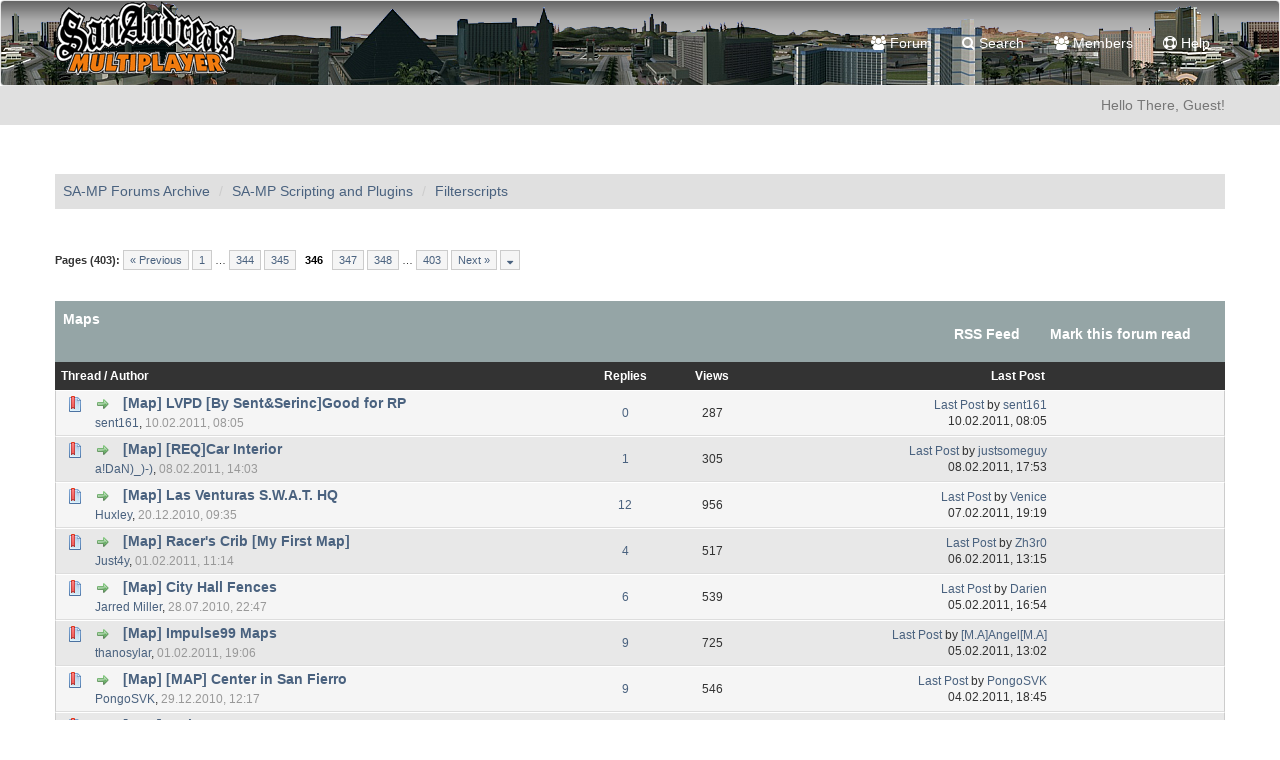

--- FILE ---
content_type: text/html; charset=UTF-8
request_url: https://sampforum.blast.hk/forumdisplay.php?fid=64&page=346
body_size: 12800
content:
<!DOCTYPE html><!-- start: forumdisplay -->
<html xml:lang="en" lang="en" xmlns="http://www.w3.org/1999/xhtml">
<head>
<title>SA-MP Forums Archive - Maps</title>
<!-- start: headerinclude -->
<link rel="alternate" type="application/rss+xml" title="Latest Threads (RSS 2.0)" href="https://sampforum.blast.hk/syndication.php" />
<link rel="alternate" type="application/atom+xml" title="Latest Threads (Atom 1.0)" href="https://sampforum.blast.hk/syndication.php?type=atom1.0" />
<link rel="shortcut icon" href="/favicon.ico" />
<meta http-equiv="Content-Type" content="text/html; charset=UTF-8" />
<meta name="viewport" content="width=device-width, initial-scale=1" />

<script type="text/javascript" src="https://sampforum.blast.hk/jscripts/jquery.js?ver=1823"></script>
<script type="text/javascript" src="https://maxcdn.bootstrapcdn.com/bootstrap/3.3.7/js/bootstrap.min.js"></script>
<script type="text/javascript" src="https://sampforum.blast.hk/jscripts/jquery.plugins.min.js?ver=1821"></script>
<script type="text/javascript" src="https://sampforum.blast.hk/jscripts/general.js?ver=1827"></script>
<script type="text/javascript" src="https://sampforum.blast.hk/images/bootbb/js/tooltip.js"></script>

<link rel="stylesheet" href="https://maxcdn.bootstrapcdn.com/bootstrap/3.3.7/css/bootstrap.min.css" />
<link href='https://fonts.googleapis.com/css?family=Droid+Sans' rel='stylesheet' type='text/css' />
<!-- link rel="stylesheet" href="https://maxcdn.bootstrapcdn.com/font-awesome/4.7.0/css/font-awesome.min.css" / -->
<link rel="stylesheet" href="https://cdn.jsdelivr.net/npm/fork-awesome@1.1.7/css/fork-awesome.min.css" integrity="sha256-gsmEoJAws/Kd3CjuOQzLie5Q3yshhvmo7YNtBG7aaEY=" crossorigin="anonymous">

<link type="text/css" rel="stylesheet" href="https://sampforum.blast.hk/cache/themes/theme3/global.css?t=1628341445" />
<link type="text/css" rel="stylesheet" href="https://sampforum.blast.hk/cache/themes/theme3/css3.css?t=1625923460" />
<link type="text/css" rel="stylesheet" href="https://sampforum.blast.hk/cache/themes/theme3/responsive.css?t=1625923460" />
<link type="text/css" rel="stylesheet" href="https://sampforum.blast.hk/cache/themes/theme1/thread_status.css?t=1646848572" />
<link type="text/css" rel="stylesheet" href="https://sampforum.blast.hk/cache/themes/theme3/star_ratings.css?t=1625923460" />
<link type="text/css" rel="stylesheet" href="https://sampforum.blast.hk/cache/themes/theme3/grey.css?t=1628447859" />




<script type="text/javascript">
jQuery(document).on('click', '.panel-heading span.clickable', function(e){
    var jQuerythis = jQuery(this);
	if(!jQuerythis.hasClass('panel-collapsed')) {
		jQuerythis.parents('.panel').find('.panel-body').slideUp();
		jQuerythis.addClass('panel-collapsed');
		jQuerythis.find('i').removeClass('glyphicon-chevron-up').addClass('glyphicon-chevron-down');
	} else {
		jQuerythis.parents('.panel').find('.panel-body').slideDown();
		jQuerythis.removeClass('panel-collapsed');
		jQuerythis.find('i').removeClass('glyphicon-chevron-down').addClass('glyphicon-chevron-up');
	}
})
</script>




<script type="text/javascript">
	lang.unknown_error = "An unknown error has occurred.";
	lang.confirm_title = "Please Confirm";
	lang.expcol_collapse = "[-]";
	lang.expcol_expand = "[+]";
	lang.select2_match = "One result is available, press enter to select it.";
	lang.select2_matches = "{1} results are available, use up and down arrow keys to navigate.";
	lang.select2_nomatches = "No matches found";
	lang.select2_inputtooshort_single = "Please enter one or more character";
	lang.select2_inputtooshort_plural = "Please enter {1} or more characters";
	lang.select2_inputtoolong_single = "Please delete one character";
	lang.select2_inputtoolong_plural = "Please delete {1} characters";
	lang.select2_selectiontoobig_single = "You can only select one item";
	lang.select2_selectiontoobig_plural = "You can only select {1} items";
	lang.select2_loadmore = "Loading more results&hellip;";
	lang.select2_searching = "Searching&hellip;";
	
	var templates = {
		modal: '<div class=\"modal\">\
	<div style=\"overflow-y: auto; max-height: 400px;\">\
		<table border=\"0\" cellspacing=\"0\" cellpadding=\"5\" class=\"tborder\">\
			<tr>\
				<td class=\"thead\"><strong>__title__</strong></td>\
			</tr>\
			<tr>\
				<td class=\"trow1\">__message__</td>\
			</tr>\
			<tr>\
				<td class=\"tfoot\">\
					<div style=\"text-align: center\" class=\"modal_buttons\">__buttons__</div>\
				</td>\
			</tr>\
		</table>\
	</div>\
</div>',
		modal_button: '<input type=\"submit\" class=\"button\" value=\"__title__\"/>&nbsp;'
	};
	
	var cookieSecureFlag = "0";
	var cookieDomain = ".sampforum.blast.hk";
	var cookiePath = "/";
	var cookiePrefix = "";
	var deleteevent_confirm = "Are you sure you want to delete this event?";
	var removeattach_confirm = "Are you sure you want to remove the selected attachment from this post?";
	var loading_text = 'Loading. <br />Please Wait&hellip;';
	var saving_changes = 'Saving changes&hellip;';
	var use_xmlhttprequest = "1";
	var my_post_key = "9457f8fc276b16a0f161425c2ea92272";
	var rootpath = "https://sampforum.blast.hk";
	var imagepath = "https://sampforum.blast.hk/images/bootbb";
  	var yes_confirm = "Yes";
	var no_confirm = "No";
	var MyBBEditor = null;
	var spinner_image = "https://sampforum.blast.hk/images/bootbb/spinner.gif";
	var spinner = "<img src='" + spinner_image +"' alt='' />";
	var modal_zindex = 9999;
</script>

<!-- Make videos responsive - https://github.com/davatron5000/FitVids.js (additional video sites added for MyBB) -->
<script type="text/javascript" src="https://sampforum.blast.hk/images/bootbb/js/jquery.fitvids.js"></script>
<script>
	$(document).ready(function(){
		// Target the iframe parent div
		var bvc = $(".bootbb-video-container");
		//bvc.css("max-width", "800px");
		bvc.fitVids();
	});
</script>
<!-- end: headerinclude -->
<!-- start: forumdisplay_rssdiscovery -->
<link rel="alternate" type="application/rss+xml" title="Latest Threads in Maps (RSS 2.0)" href="https://sampforum.blast.hk/syndication.php?fid=64" />
<link rel="alternate" type="application/atom+xml" title="Latest Threads in Maps (Atom 1.0)" href="https://sampforum.blast.hk/syndication.php?type=atom1.0&amp;fid=64" />
<!-- end: forumdisplay_rssdiscovery -->
<script>
<!--
	lang.no_new_posts = "Forum Contains No New Posts";
	lang.click_mark_read = "Click to mark this forum as read";
	lang.inline_edit_description = "(Click and hold to edit)";
	lang.post_fetch_error = "There was an error fetching the posts.";
// -->
</script>
<!-- jeditable (jquery) -->
<script src="https://sampforum.blast.hk/jscripts/jeditable/jeditable.min.js"></script>
<script src="https://sampforum.blast.hk/jscripts/inline_edit.js?ver=1821"></script>
<meta name="description" content="A place to find or release maps." />
<link rel="canonical" href="https://sampforum.blast.hk/forumdisplay.php?fid=64&amp;page=346" />
</head>
<body>
<!-- start: header -->
<header>
<div class="navbar navbar-default">
     <div class="container">
          <div class="navbar-header">
               <button type="button" class="navbar-toggle" data-toggle="collapse" data-target=".navbar-ex1-collapse" aria-label="Toggle navigation">
               <span class="icon-bar"></span>
               <span class="icon-bar"></span>
               <span class="icon-bar"></span> 
               </button>
			  
			  <div class="navbar-header scaleimages">
				  <!--<a class="navbar-brand" href="https://sampforum.blast.hk">BootBB</a>-->
				  <a class="" href="https://sampforum.blast.hk/"><img src="https://sampforum.blast.hk/images/bootbb/logo_forum.gif" /></a>
			  
			  </div>
          </div>
          <div class="collapse navbar-collapse navbar-ex1-collapse">
			  <ul class="nav navbar-nav navbar-right">
				  <!--<li id="nav-portal"><a href="https://sampforum.blast.hk/portal.php"><i class="fa fa-bell"></i> Portal</a></li>-->
               <li id="nav-forums"><a href="https://sampforum.blast.hk/index.php"><i class="fa fa-group"></i> Forum</a></li>
				<!--<li><a href="https://sampforum.blast.hk/search.php?action=getnew"><i class="fa fa-comment"></i> New Posts</a></li>
            	<li><a href="https://sampforum.blast.hk/search.php?action=getdaily"><i class="fa fa-comments"></i> Today's Posts</a></li>-->
               <li id="nav-search"><a href="https://sampforum.blast.hk/search.php"><i class="fa fa-search"></i> Search</a></li>
               <li id="nav-member"><a href="https://sampforum.blast.hk/memberlist.php"><i class="fa fa-users"></i> Members</a></li>
               <li id="nav-help"><a href="https://sampforum.blast.hk/misc.php?action=help"><i class="fa fa-life-bouy"></i> Help</a></li>
				  
<!--<li class="dropdown">
          <a href="#" class="dropdown-toggle" data-toggle="dropdown" role="button" aria-expanded="false"><i class="fa fa-cubes"></i> Misc <span class="caret"></span></a>
          <ul class="dropdown-menu" role="menu">
			  <li id="nav-help"><a href="https://sampforum.blast.hk/misc.php?action=help"><i class="fa fa-life-bouy"></i> Help</a></li>
			  <li class="divider"></li>
			  <li id="nav-calendar"><a href="https://sampforum.blast.hk/calendar.php"><i class="fa fa-calendar"></i> Calendar</a></li>
          </ul>
</li> -->
</ul>
  
          </div>
     </div>
</div>
</header>


<div id="container">
	<a name="top" id="top"></a>
		<div id="header">
			<div id="panel">
				<div class="upper">
					<div class="container">

						<!-- start: header_welcomeblock_guest -->
<!--<span><a href="https://sampforum.blast.hk/member.php?action=login" onclick="$('#quick_login').modal({ fadeDuration: 250, keepelement: true }); return false;" class="login btn btn-danger" style="color: #fff;"><i class="fa fa-sign-in"></i> Login</a> <a href="https://sampforum.blast.hk/member.php?action=register" class="register btn btn-success" style="color: #fff;"><i class="fa fa-user-plus"></i> Register</a></span>-->

<span class="float_right hidden-xs">Hello There, Guest!</span>

<br class="clearfix" />
	

				<div class="modal" id="quick_login" style="display: none;">
					<form method="post" action="https://sampforum.blast.hk/member.php">
						<input name="my_post_key" type="hidden" value="9457f8fc276b16a0f161425c2ea92272" />
						<input name="action" type="hidden" value="do_login" />
						<input name="url" type="hidden" value="" />
						<input name="quick_login" type="hidden" value="1" />
						<table width="100%" cellspacing="0" cellpadding="0" border="0" class="tborder">
							<tr>
								<td class="thead" colspan="2"><strong>Login</strong></td>
							</tr>
							<tr>
								<td class="trow1" width="25%"><strong>Username:</strong></td>
								<td class="trow1"><input name="quick_username" id="quick_login_username" type="text" value="" class="textbox initial_focus" /></td>
							</tr>
							<tr>
								<td class="trow2"><strong>Password:</strong></td>
								<td class="trow2">
									<input name="quick_password" id="quick_login_password" type="password" value="" class="textbox" /> <a href="https://sampforum.blast.hk/member.php?action=lostpw" class="lost_password">Lost Password?</a>
								</td>
							</tr>
							<tr>
								<td class="trow1">&nbsp;</td>
								<td class="trow1 remember_me">
									<input name="quick_remember" id="quick_login_remember" type="checkbox" value="yes" class="checkbox" checked="checked" />
									<label for="quick_login_remember">Remember me</label>
								</td>
							</tr>
							<tr>
								<td class="trow2" colspan="2">
									<div align="center"><input name="submit" type="submit" class="button" value="Login" /></div>
								</td>
							</tr>
						</table>
					</form>
				</div>
				<script type="text/javascript">
					$("#quick_login input[name='url']").val($(location).attr('href'));
				</script>
<!-- end: header_welcomeblock_guest -->
					
					</div>
			</div>
			</div>
	</div>
			</div>
               
				   
                <main class="container">
				<br />
                 <!-- start: nav -->
<ol class="breadcrumb container"><!-- start: nav_bit -->
<li><a href="https://sampforum.blast.hk/index.php">SA-MP Forums Archive</a></li>
<!-- end: nav_bit --><!-- start: nav_bit -->
<li><a href="forumdisplay.php?fid=8">SA-MP Scripting and Plugins</a></li>
<!-- end: nav_bit --><!-- start: nav_bit -->
<li><a href="forumdisplay.php?fid=17">Filterscripts</a></li>
<!-- end: nav_bit --><!-- start: nav_sep_active -->

<!-- end: nav_sep_active --></ol>
<!-- end: nav -->
				
				
				
				
				
				
<!-- end: header -->





<!-- start: forumdisplay_threadlist -->
<div class="float_left">
	<!-- start: multipage -->
<div class="pagination">
<span class="pages">Pages (403):</span>
<!-- start: multipage_prevpage -->
<a href="forumdisplay.php?fid=64&amp;page=345" class="pagination_previous">&laquo; Previous</a>
<!-- end: multipage_prevpage --><!-- start: multipage_start -->
<a href="forumdisplay.php?fid=64" class="pagination_first">1</a>  &hellip;
<!-- end: multipage_start --><!-- start: multipage_page -->
<a href="forumdisplay.php?fid=64&amp;page=344" class="pagination_page">344</a>
<!-- end: multipage_page --><!-- start: multipage_page -->
<a href="forumdisplay.php?fid=64&amp;page=345" class="pagination_page">345</a>
<!-- end: multipage_page --><!-- start: multipage_page_current -->
 <span class="pagination_current">346</span>
<!-- end: multipage_page_current --><!-- start: multipage_page -->
<a href="forumdisplay.php?fid=64&amp;page=347" class="pagination_page">347</a>
<!-- end: multipage_page --><!-- start: multipage_page -->
<a href="forumdisplay.php?fid=64&amp;page=348" class="pagination_page">348</a>
<!-- end: multipage_page --><!-- start: multipage_end -->
&hellip;  <a href="forumdisplay.php?fid=64&amp;page=403" class="pagination_last">403</a>
<!-- end: multipage_end --><!-- start: multipage_nextpage -->
<a href="forumdisplay.php?fid=64&amp;page=347" class="pagination_next">Next &raquo;</a>
<!-- end: multipage_nextpage --><!-- start: multipage_jump_page -->
<div class="popup_menu drop_go_page" style="display: none;">
	<form action="forumdisplay.php?fid=64" method="post">
		<label>Jump to page:</label> <input type="number" class="textbox" name="page" value="346" size="4" min="1" max="403" />
		<input type="submit" class="button" value="Go" />
	</form>
</div>
<a href="javascript:;" class="go_page" title="Jump to page"><i class="fa fa-sort-down"></i></a>&nbsp;
<script type="text/javascript">
	var go_page = 'go_page_' + $(".go_page").length;
	$(".go_page").last().attr('id', go_page);
	$(".drop_go_page").last().attr('id', go_page + '_popup');
	$('#' + go_page).popupMenu(false).on('click', function() {
		var drop_go_page = $(this).prev('.drop_go_page');
		if (drop_go_page.is(':visible')) {
			drop_go_page.find('.textbox').trigger('focus');
		}
	});
</script>
<!-- end: multipage_jump_page -->
</div>
<!-- end: multipage -->
</div>
<div class="float_right">
	
</div>
<br class="clear" /> <br />

<div class="tborder">
	<div class="thead">
		<nav role="navigation" class="navbar navbar-forumhead">
     		<div class="container">
			  	<div class="pull-left navbar-header">
					Maps
			 	</div>
				<div class="pull-right navbar-header">
					<button type="button" data-toggle="collapse" data-target=".navbar-ex2-collapse" class="navbar-toggle"><span class="icon-bar"></span><span class="icon-bar"></span><span class="icon-bar"></span>								</button>
		 		</div>
		 		<div class="visible-xs-block clearfix"></div>
				<div class="collapse navbar-collapse navbar-ex2-collapse navbar-right pull-right">
					<ul class="nav navbar-nav pull-right">
            			<li><a href="syndication.php?fid=64"><span>RSS Feed</span></a></li>
            			<li><a href="misc.php?action=markread&amp;fid=64" title="Mark this forum read"><span>Mark this forum read</span></a></li>
						<li></li>
          			</ul>
				</div>
			</div>
		</nav>	
	</div>
	
	
	
		<div class="tcat rowbit">

<span data-width="60%" class="threadbit_main" data-rate-thread="1">
	

	<a href="forumdisplay.php?fid=64&amp;page=346&amp;datecut=9999&amp;prefix=0&amp;sortby=subject&amp;order=asc">Thread</a>  / <a href="forumdisplay.php?fid=64&amp;page=346&amp;datecut=9999&amp;prefix=0&amp;sortby=starter&amp;order=asc">Author</a></span>


<span class="threadbit_stats threadbit_replies align_center" data-width="7.5%"><a href="forumdisplay.php?fid=64&amp;page=346&amp;datecut=9999&amp;prefix=0&amp;sortby=replies&amp;order=asc">Replies</a></span>

<!-- remove Views column --> 
<span class="threadbit_stats threadbit_views align_center" data-width="7.5%">		
<a href="forumdisplay.php?fid=64&amp;page=346&amp;datecut=9999&amp;prefix=0&amp;sortby=views&amp;order=asc">Views</a></span>
<!-- end remove Views column -->



<span class="threadbit_lastpost" data-width="25%"><span data-moderation=""><a href="forumdisplay.php?fid=64&amp;page=346&amp;datecut=9999&amp;prefix=0&amp;sortby=lastpost&amp;order=asc">Last Post</a></span></span>

</div>
	

	


<!-- start: forumdisplay_thread -->
<div class="inline_row trow1 forumdisplay_regular rowbit">
	<div class="threadbit_main" data-width="60%" data-rate-thread="1">
		<div class="threadbit_folder"><span class="thread_status newhotfolder"  title="New posts. Hot thread."></span></div>
		<div class="threadbit_title">
			<div>
    			<div class="float_left"></div>
				<!-- start: forumdisplay_thread_gotounread -->
<a href="showthread.php?tid=223709&amp;action=newpost"><img src="https://sampforum.blast.hk/images/bootbb/jump.png" alt="Go to first unread post" title="Go to first unread post" /></a> 
<!-- end: forumdisplay_thread_gotounread -->&nbsp; 
				<span class=" subject_new" id="tid_223709">
					<a href="showthread.php?tid=223709">[Map] LVPD [By Sent&amp;Serinc]Good for RP</a>
				</span>
				
			</div>

			<div class="responsive_hide">
				<span class="author smalltext"><a href="https://sampforum.blast.hk/member.php?action=profile&amp;uid=101048">sent161</a>, </span>
				<span class="thread_start_datetime smalltext">10.02.2011, 08:05</span>
				
			</div>
		</div>
	</div>
	<div class="threadbit_stats threadbit_replies align_center smalltext" data-width="7.5%" data-lang="Replies">
		<a href="javascript:MyBB.whoPosted(223709);">0</a>
	</div>

	<!-- remove Views column -->
	<div class="threadbit_stats threadbit_views align_center smalltext" data-width="7.5%" data-lang="Views">
287</div>
	<!-- end remove Views column -->
	
	

	<div class="threadbit_lastpost smalltext" data-width="25%">
		
		<span data-moderation="">
			<a href="showthread.php?tid=223709&amp;action=lastpost" data-lastpost-time="Last Post">Last Post</a>
			by <a href="https://sampforum.blast.hk/member.php?action=profile&amp;uid=101048">sent161</a>
			<br />
			10.02.2011, 08:05
		</span>
	</div>
</div>
<!-- end: forumdisplay_thread --><!-- start: forumdisplay_thread -->
<div class="inline_row trow2 forumdisplay_regular rowbit">
	<div class="threadbit_main" data-width="60%" data-rate-thread="1">
		<div class="threadbit_folder"><span class="thread_status newhotfolder"  title="New posts. Hot thread."></span></div>
		<div class="threadbit_title">
			<div>
    			<div class="float_left"></div>
				<!-- start: forumdisplay_thread_gotounread -->
<a href="showthread.php?tid=222938&amp;action=newpost"><img src="https://sampforum.blast.hk/images/bootbb/jump.png" alt="Go to first unread post" title="Go to first unread post" /></a> 
<!-- end: forumdisplay_thread_gotounread -->&nbsp; 
				<span class=" subject_new" id="tid_222938">
					<a href="showthread.php?tid=222938">[Map] [REQ]Car Interior</a>
				</span>
				
			</div>

			<div class="responsive_hide">
				<span class="author smalltext"><a href="https://sampforum.blast.hk/member.php?action=profile&amp;uid=96070">a!DaN)_)-)</a>, </span>
				<span class="thread_start_datetime smalltext">08.02.2011, 14:03</span>
				
			</div>
		</div>
	</div>
	<div class="threadbit_stats threadbit_replies align_center smalltext" data-width="7.5%" data-lang="Replies">
		<a href="javascript:MyBB.whoPosted(222938);">1</a>
	</div>

	<!-- remove Views column -->
	<div class="threadbit_stats threadbit_views align_center smalltext" data-width="7.5%" data-lang="Views">
305</div>
	<!-- end remove Views column -->
	
	

	<div class="threadbit_lastpost smalltext" data-width="25%">
		
		<span data-moderation="">
			<a href="showthread.php?tid=222938&amp;action=lastpost" data-lastpost-time="Last Post">Last Post</a>
			by <a href="https://sampforum.blast.hk/member.php?action=profile&amp;uid=88423">justsomeguy</a>
			<br />
			08.02.2011, 17:53
		</span>
	</div>
</div>
<!-- end: forumdisplay_thread --><!-- start: forumdisplay_thread -->
<div class="inline_row trow1 forumdisplay_regular rowbit">
	<div class="threadbit_main" data-width="60%" data-rate-thread="1">
		<div class="threadbit_folder"><span class="thread_status newhotfolder"  title="New posts. Hot thread."></span></div>
		<div class="threadbit_title">
			<div>
    			<div class="float_left"></div>
				<!-- start: forumdisplay_thread_gotounread -->
<a href="showthread.php?tid=201079&amp;action=newpost"><img src="https://sampforum.blast.hk/images/bootbb/jump.png" alt="Go to first unread post" title="Go to first unread post" /></a> 
<!-- end: forumdisplay_thread_gotounread -->&nbsp; 
				<span class=" subject_new" id="tid_201079">
					<a href="showthread.php?tid=201079">[Map] Las Venturas S.W.A.T. HQ</a>
				</span>
				
			</div>

			<div class="responsive_hide">
				<span class="author smalltext"><a href="https://sampforum.blast.hk/member.php?action=profile&amp;uid=99955">Huxley</a>, </span>
				<span class="thread_start_datetime smalltext">20.12.2010, 09:35</span>
				
			</div>
		</div>
	</div>
	<div class="threadbit_stats threadbit_replies align_center smalltext" data-width="7.5%" data-lang="Replies">
		<a href="javascript:MyBB.whoPosted(201079);">12</a>
	</div>

	<!-- remove Views column -->
	<div class="threadbit_stats threadbit_views align_center smalltext" data-width="7.5%" data-lang="Views">
956</div>
	<!-- end remove Views column -->
	
	

	<div class="threadbit_lastpost smalltext" data-width="25%">
		
		<span data-moderation="">
			<a href="showthread.php?tid=201079&amp;action=lastpost" data-lastpost-time="Last Post">Last Post</a>
			by <a href="https://sampforum.blast.hk/member.php?action=profile&amp;uid=110391">Venice</a>
			<br />
			07.02.2011, 19:19
		</span>
	</div>
</div>
<!-- end: forumdisplay_thread --><!-- start: forumdisplay_thread -->
<div class="inline_row trow2 forumdisplay_regular rowbit">
	<div class="threadbit_main" data-width="60%" data-rate-thread="1">
		<div class="threadbit_folder"><span class="thread_status newhotfolder"  title="New posts. Hot thread."></span></div>
		<div class="threadbit_title">
			<div>
    			<div class="float_left"></div>
				<!-- start: forumdisplay_thread_gotounread -->
<a href="showthread.php?tid=219397&amp;action=newpost"><img src="https://sampforum.blast.hk/images/bootbb/jump.png" alt="Go to first unread post" title="Go to first unread post" /></a> 
<!-- end: forumdisplay_thread_gotounread -->&nbsp; 
				<span class=" subject_new" id="tid_219397">
					<a href="showthread.php?tid=219397">[Map] Racer's Crib [My First Map]</a>
				</span>
				
			</div>

			<div class="responsive_hide">
				<span class="author smalltext"><a href="https://sampforum.blast.hk/member.php?action=profile&amp;uid=76427">Just4y</a>, </span>
				<span class="thread_start_datetime smalltext">01.02.2011, 11:14</span>
				
			</div>
		</div>
	</div>
	<div class="threadbit_stats threadbit_replies align_center smalltext" data-width="7.5%" data-lang="Replies">
		<a href="javascript:MyBB.whoPosted(219397);">4</a>
	</div>

	<!-- remove Views column -->
	<div class="threadbit_stats threadbit_views align_center smalltext" data-width="7.5%" data-lang="Views">
517</div>
	<!-- end remove Views column -->
	
	

	<div class="threadbit_lastpost smalltext" data-width="25%">
		
		<span data-moderation="">
			<a href="showthread.php?tid=219397&amp;action=lastpost" data-lastpost-time="Last Post">Last Post</a>
			by <a href="https://sampforum.blast.hk/member.php?action=profile&amp;uid=24072">Zh3r0</a>
			<br />
			06.02.2011, 13:15
		</span>
	</div>
</div>
<!-- end: forumdisplay_thread --><!-- start: forumdisplay_thread -->
<div class="inline_row trow1 forumdisplay_regular rowbit">
	<div class="threadbit_main" data-width="60%" data-rate-thread="1">
		<div class="threadbit_folder"><span class="thread_status newhotfolder"  title="New posts. Hot thread."></span></div>
		<div class="threadbit_title">
			<div>
    			<div class="float_left"></div>
				<!-- start: forumdisplay_thread_gotounread -->
<a href="showthread.php?tid=163787&amp;action=newpost"><img src="https://sampforum.blast.hk/images/bootbb/jump.png" alt="Go to first unread post" title="Go to first unread post" /></a> 
<!-- end: forumdisplay_thread_gotounread -->&nbsp; 
				<span class=" subject_new" id="tid_163787">
					<a href="showthread.php?tid=163787">[Map] City Hall Fences</a>
				</span>
				
			</div>

			<div class="responsive_hide">
				<span class="author smalltext"><a href="https://sampforum.blast.hk/member.php?action=profile&amp;uid=100243">Jarred Miller</a>, </span>
				<span class="thread_start_datetime smalltext">28.07.2010, 22:47</span>
				
			</div>
		</div>
	</div>
	<div class="threadbit_stats threadbit_replies align_center smalltext" data-width="7.5%" data-lang="Replies">
		<a href="javascript:MyBB.whoPosted(163787);">6</a>
	</div>

	<!-- remove Views column -->
	<div class="threadbit_stats threadbit_views align_center smalltext" data-width="7.5%" data-lang="Views">
539</div>
	<!-- end remove Views column -->
	
	

	<div class="threadbit_lastpost smalltext" data-width="25%">
		
		<span data-moderation="">
			<a href="showthread.php?tid=163787&amp;action=lastpost" data-lastpost-time="Last Post">Last Post</a>
			by <a href="https://sampforum.blast.hk/member.php?action=profile&amp;uid=98514">Darien</a>
			<br />
			05.02.2011, 16:54
		</span>
	</div>
</div>
<!-- end: forumdisplay_thread --><!-- start: forumdisplay_thread -->
<div class="inline_row trow2 forumdisplay_regular rowbit">
	<div class="threadbit_main" data-width="60%" data-rate-thread="1">
		<div class="threadbit_folder"><span class="thread_status newhotfolder"  title="New posts. Hot thread."></span></div>
		<div class="threadbit_title">
			<div>
    			<div class="float_left"></div>
				<!-- start: forumdisplay_thread_gotounread -->
<a href="showthread.php?tid=219571&amp;action=newpost"><img src="https://sampforum.blast.hk/images/bootbb/jump.png" alt="Go to first unread post" title="Go to first unread post" /></a> 
<!-- end: forumdisplay_thread_gotounread -->&nbsp; 
				<span class=" subject_new" id="tid_219571">
					<a href="showthread.php?tid=219571">[Map] Impulse99 Maps</a>
				</span>
				
			</div>

			<div class="responsive_hide">
				<span class="author smalltext"><a href="https://sampforum.blast.hk/member.php?action=profile&amp;uid=117804">thanosylar</a>, </span>
				<span class="thread_start_datetime smalltext">01.02.2011, 19:06</span>
				
			</div>
		</div>
	</div>
	<div class="threadbit_stats threadbit_replies align_center smalltext" data-width="7.5%" data-lang="Replies">
		<a href="javascript:MyBB.whoPosted(219571);">9</a>
	</div>

	<!-- remove Views column -->
	<div class="threadbit_stats threadbit_views align_center smalltext" data-width="7.5%" data-lang="Views">
725</div>
	<!-- end remove Views column -->
	
	

	<div class="threadbit_lastpost smalltext" data-width="25%">
		
		<span data-moderation="">
			<a href="showthread.php?tid=219571&amp;action=lastpost" data-lastpost-time="Last Post">Last Post</a>
			by <a href="https://sampforum.blast.hk/member.php?action=profile&amp;uid=114091">[M.A]Angel[M.A]</a>
			<br />
			05.02.2011, 13:02
		</span>
	</div>
</div>
<!-- end: forumdisplay_thread --><!-- start: forumdisplay_thread -->
<div class="inline_row trow1 forumdisplay_regular rowbit">
	<div class="threadbit_main" data-width="60%" data-rate-thread="1">
		<div class="threadbit_folder"><span class="thread_status newhotfolder"  title="New posts. Hot thread."></span></div>
		<div class="threadbit_title">
			<div>
    			<div class="float_left"></div>
				<!-- start: forumdisplay_thread_gotounread -->
<a href="showthread.php?tid=204323&amp;action=newpost"><img src="https://sampforum.blast.hk/images/bootbb/jump.png" alt="Go to first unread post" title="Go to first unread post" /></a> 
<!-- end: forumdisplay_thread_gotounread -->&nbsp; 
				<span class=" subject_new" id="tid_204323">
					<a href="showthread.php?tid=204323">[Map] [MAP] Center in San Fierro</a>
				</span>
				
			</div>

			<div class="responsive_hide">
				<span class="author smalltext"><a href="https://sampforum.blast.hk/member.php?action=profile&amp;uid=101914">PongoSVK</a>, </span>
				<span class="thread_start_datetime smalltext">29.12.2010, 12:17</span>
				
			</div>
		</div>
	</div>
	<div class="threadbit_stats threadbit_replies align_center smalltext" data-width="7.5%" data-lang="Replies">
		<a href="javascript:MyBB.whoPosted(204323);">9</a>
	</div>

	<!-- remove Views column -->
	<div class="threadbit_stats threadbit_views align_center smalltext" data-width="7.5%" data-lang="Views">
546</div>
	<!-- end remove Views column -->
	
	

	<div class="threadbit_lastpost smalltext" data-width="25%">
		
		<span data-moderation="">
			<a href="showthread.php?tid=204323&amp;action=lastpost" data-lastpost-time="Last Post">Last Post</a>
			by <a href="https://sampforum.blast.hk/member.php?action=profile&amp;uid=101914">PongoSVK</a>
			<br />
			04.02.2011, 18:45
		</span>
	</div>
</div>
<!-- end: forumdisplay_thread --><!-- start: forumdisplay_thread -->
<div class="inline_row trow2 forumdisplay_regular rowbit">
	<div class="threadbit_main" data-width="60%" data-rate-thread="1">
		<div class="threadbit_folder"><span class="thread_status newhotfolder"  title="New posts. Hot thread."></span></div>
		<div class="threadbit_title">
			<div>
    			<div class="float_left"></div>
				<!-- start: forumdisplay_thread_gotounread -->
<a href="showthread.php?tid=220796&amp;action=newpost"><img src="https://sampforum.blast.hk/images/bootbb/jump.png" alt="Go to first unread post" title="Go to first unread post" /></a> 
<!-- end: forumdisplay_thread_gotounread -->&nbsp; 
				<span class=" subject_new" id="tid_220796">
					<a href="showthread.php?tid=220796">[Map] Park</a>
				</span>
				
			</div>

			<div class="responsive_hide">
				<span class="author smalltext"><a href="https://sampforum.blast.hk/member.php?action=profile&amp;uid=76333">dario.krsic</a>, </span>
				<span class="thread_start_datetime smalltext">04.02.2011, 11:17</span>
				
			</div>
		</div>
	</div>
	<div class="threadbit_stats threadbit_replies align_center smalltext" data-width="7.5%" data-lang="Replies">
		<a href="javascript:MyBB.whoPosted(220796);">3</a>
	</div>

	<!-- remove Views column -->
	<div class="threadbit_stats threadbit_views align_center smalltext" data-width="7.5%" data-lang="Views">
428</div>
	<!-- end remove Views column -->
	
	

	<div class="threadbit_lastpost smalltext" data-width="25%">
		
		<span data-moderation="">
			<a href="showthread.php?tid=220796&amp;action=lastpost" data-lastpost-time="Last Post">Last Post</a>
			by <a href="https://sampforum.blast.hk/member.php?action=profile&amp;uid=76333">dario.krsic</a>
			<br />
			04.02.2011, 13:13
		</span>
	</div>
</div>
<!-- end: forumdisplay_thread --><!-- start: forumdisplay_thread -->
<div class="inline_row trow1 forumdisplay_regular rowbit">
	<div class="threadbit_main" data-width="60%" data-rate-thread="1">
		<div class="threadbit_folder"><span class="thread_status newhotfolder"  title="New posts. Hot thread."></span></div>
		<div class="threadbit_title">
			<div>
    			<div class="float_left"></div>
				<!-- start: forumdisplay_thread_gotounread -->
<a href="showthread.php?tid=63899&amp;action=newpost"><img src="https://sampforum.blast.hk/images/bootbb/jump.png" alt="Go to first unread post" title="Go to first unread post" /></a> 
<!-- end: forumdisplay_thread_gotounread -->&nbsp; 
				<span class=" subject_new" id="tid_63899">
					<a href="showthread.php?tid=63899">[Map] [MAP] Corleone Compound + Building + Alcatrez</a>
				</span>
				
			</div>

			<div class="responsive_hide">
				<span class="author smalltext"><a href="https://sampforum.blast.hk/member.php?action=profile&amp;uid=14932">DCreations</a>, </span>
				<span class="thread_start_datetime smalltext">01.02.2009, 01:10</span>
				
			</div>
		</div>
	</div>
	<div class="threadbit_stats threadbit_replies align_center smalltext" data-width="7.5%" data-lang="Replies">
		<a href="javascript:MyBB.whoPosted(63899);">17</a>
	</div>

	<!-- remove Views column -->
	<div class="threadbit_stats threadbit_views align_center smalltext" data-width="7.5%" data-lang="Views">
1,006</div>
	<!-- end remove Views column -->
	
	

	<div class="threadbit_lastpost smalltext" data-width="25%">
		
		<span data-moderation="">
			<a href="showthread.php?tid=63899&amp;action=lastpost" data-lastpost-time="Last Post">Last Post</a>
			by <a href="https://sampforum.blast.hk/member.php?action=profile&amp;uid=88423">justsomeguy</a>
			<br />
			04.02.2011, 12:34
		</span>
	</div>
</div>
<!-- end: forumdisplay_thread --><!-- start: forumdisplay_thread -->
<div class="inline_row trow2 forumdisplay_regular rowbit">
	<div class="threadbit_main" data-width="60%" data-rate-thread="1">
		<div class="threadbit_folder"><span class="thread_status newhotfolder"  title="New posts. Hot thread."></span></div>
		<div class="threadbit_title">
			<div>
    			<div class="float_left"></div>
				<!-- start: forumdisplay_thread_gotounread -->
<a href="showthread.php?tid=219921&amp;action=newpost"><img src="https://sampforum.blast.hk/images/bootbb/jump.png" alt="Go to first unread post" title="Go to first unread post" /></a> 
<!-- end: forumdisplay_thread_gotounread -->&nbsp; 
				<span class=" subject_new" id="tid_219921">
					<a href="showthread.php?tid=219921">[Map] Panic Space</a>
				</span>
				
			</div>

			<div class="responsive_hide">
				<span class="author smalltext"><a href="https://sampforum.blast.hk/member.php?action=profile&amp;uid=87634">eDz0r</a>, </span>
				<span class="thread_start_datetime smalltext">02.02.2011, 16:58</span>
				
			</div>
		</div>
	</div>
	<div class="threadbit_stats threadbit_replies align_center smalltext" data-width="7.5%" data-lang="Replies">
		<a href="javascript:MyBB.whoPosted(219921);">4</a>
	</div>

	<!-- remove Views column -->
	<div class="threadbit_stats threadbit_views align_center smalltext" data-width="7.5%" data-lang="Views">
530</div>
	<!-- end remove Views column -->
	
	

	<div class="threadbit_lastpost smalltext" data-width="25%">
		
		<span data-moderation="">
			<a href="showthread.php?tid=219921&amp;action=lastpost" data-lastpost-time="Last Post">Last Post</a>
			by <a href="https://sampforum.blast.hk/member.php?action=profile&amp;uid=87634">eDz0r</a>
			<br />
			02.02.2011, 17:59
		</span>
	</div>
</div>
<!-- end: forumdisplay_thread --><!-- start: forumdisplay_thread -->
<div class="inline_row trow1 forumdisplay_regular rowbit">
	<div class="threadbit_main" data-width="60%" data-rate-thread="1">
		<div class="threadbit_folder"><span class="thread_status newhotfolder"  title="New posts. Hot thread."></span></div>
		<div class="threadbit_title">
			<div>
    			<div class="float_left"></div>
				<!-- start: forumdisplay_thread_gotounread -->
<a href="showthread.php?tid=219052&amp;action=newpost"><img src="https://sampforum.blast.hk/images/bootbb/jump.png" alt="Go to first unread post" title="Go to first unread post" /></a> 
<!-- end: forumdisplay_thread_gotounread -->&nbsp; 
				<span class=" subject_new" id="tid_219052">
					<a href="showthread.php?tid=219052">[Map] [MAP]The New World Burg Is Coming</a>
				</span>
				
			</div>

			<div class="responsive_hide">
				<span class="author smalltext"><a href="https://sampforum.blast.hk/member.php?action=profile&amp;uid=76333">dario.krsic</a>, </span>
				<span class="thread_start_datetime smalltext">31.01.2011, 16:51</span>
				
			</div>
		</div>
	</div>
	<div class="threadbit_stats threadbit_replies align_center smalltext" data-width="7.5%" data-lang="Replies">
		<a href="javascript:MyBB.whoPosted(219052);">6</a>
	</div>

	<!-- remove Views column -->
	<div class="threadbit_stats threadbit_views align_center smalltext" data-width="7.5%" data-lang="Views">
520</div>
	<!-- end remove Views column -->
	
	

	<div class="threadbit_lastpost smalltext" data-width="25%">
		
		<span data-moderation="">
			<a href="showthread.php?tid=219052&amp;action=lastpost" data-lastpost-time="Last Post">Last Post</a>
			by <a href="https://sampforum.blast.hk/member.php?action=profile&amp;uid=110391">Venice</a>
			<br />
			01.02.2011, 19:29
		</span>
	</div>
</div>
<!-- end: forumdisplay_thread --><!-- start: forumdisplay_thread -->
<div class="inline_row trow2 forumdisplay_regular rowbit">
	<div class="threadbit_main" data-width="60%" data-rate-thread="1">
		<div class="threadbit_folder"><span class="thread_status newhotfolder"  title="New posts. Hot thread."></span></div>
		<div class="threadbit_title">
			<div>
    			<div class="float_left"></div>
				<!-- start: forumdisplay_thread_gotounread -->
<a href="showthread.php?tid=219443&amp;action=newpost"><img src="https://sampforum.blast.hk/images/bootbb/jump.png" alt="Go to first unread post" title="Go to first unread post" /></a> 
<!-- end: forumdisplay_thread_gotounread -->&nbsp; 
				<span class=" subject_new" id="tid_219443">
					<a href="showthread.php?tid=219443">[Map] Roof Casino</a>
				</span>
				
			</div>

			<div class="responsive_hide">
				<span class="author smalltext"><a href="https://sampforum.blast.hk/member.php?action=profile&amp;uid=89198">damiantof7</a>, </span>
				<span class="thread_start_datetime smalltext">01.02.2011, 13:59</span>
				
			</div>
		</div>
	</div>
	<div class="threadbit_stats threadbit_replies align_center smalltext" data-width="7.5%" data-lang="Replies">
		<a href="javascript:MyBB.whoPosted(219443);">9</a>
	</div>

	<!-- remove Views column -->
	<div class="threadbit_stats threadbit_views align_center smalltext" data-width="7.5%" data-lang="Views">
646</div>
	<!-- end remove Views column -->
	
	

	<div class="threadbit_lastpost smalltext" data-width="25%">
		
		<span data-moderation="">
			<a href="showthread.php?tid=219443&amp;action=lastpost" data-lastpost-time="Last Post">Last Post</a>
			by <a href="https://sampforum.blast.hk/member.php?action=profile&amp;uid=89198">damiantof7</a>
			<br />
			01.02.2011, 15:02
		</span>
	</div>
</div>
<!-- end: forumdisplay_thread --><!-- start: forumdisplay_thread -->
<div class="inline_row trow1 forumdisplay_regular rowbit">
	<div class="threadbit_main" data-width="60%" data-rate-thread="1">
		<div class="threadbit_folder"><span class="thread_status newhotfolder"  title="New posts. Hot thread."></span></div>
		<div class="threadbit_title">
			<div>
    			<div class="float_left"></div>
				<!-- start: forumdisplay_thread_gotounread -->
<a href="showthread.php?tid=218247&amp;action=newpost"><img src="https://sampforum.blast.hk/images/bootbb/jump.png" alt="Go to first unread post" title="Go to first unread post" /></a> 
<!-- end: forumdisplay_thread_gotounread -->&nbsp; 
				<span class=" subject_new" id="tid_218247">
					<a href="showthread.php?tid=218247">[Map] WWE Stage+Ring ;)</a>
				</span>
				
			</div>

			<div class="responsive_hide">
				<span class="author smalltext"><a href="https://sampforum.blast.hk/member.php?action=profile&amp;uid=89134">RADU2010</a>, </span>
				<span class="thread_start_datetime smalltext">29.01.2011, 20:31</span>
				
			</div>
		</div>
	</div>
	<div class="threadbit_stats threadbit_replies align_center smalltext" data-width="7.5%" data-lang="Replies">
		<a href="javascript:MyBB.whoPosted(218247);">5</a>
	</div>

	<!-- remove Views column -->
	<div class="threadbit_stats threadbit_views align_center smalltext" data-width="7.5%" data-lang="Views">
427</div>
	<!-- end remove Views column -->
	
	

	<div class="threadbit_lastpost smalltext" data-width="25%">
		
		<span data-moderation="">
			<a href="showthread.php?tid=218247&amp;action=lastpost" data-lastpost-time="Last Post">Last Post</a>
			by <a href="https://sampforum.blast.hk/member.php?action=profile&amp;uid=117681">Davz*|*Criss</a>
			<br />
			31.01.2011, 09:52
		</span>
	</div>
</div>
<!-- end: forumdisplay_thread --><!-- start: forumdisplay_thread -->
<div class="inline_row trow2 forumdisplay_regular rowbit">
	<div class="threadbit_main" data-width="60%" data-rate-thread="1">
		<div class="threadbit_folder"><span class="thread_status newhotfolder"  title="New posts. Hot thread."></span></div>
		<div class="threadbit_title">
			<div>
    			<div class="float_left"></div>
				<!-- start: forumdisplay_thread_gotounread -->
<a href="showthread.php?tid=218488&amp;action=newpost"><img src="https://sampforum.blast.hk/images/bootbb/jump.png" alt="Go to first unread post" title="Go to first unread post" /></a> 
<!-- end: forumdisplay_thread_gotounread -->&nbsp; 
				<span class=" subject_new" id="tid_218488">
					<a href="showthread.php?tid=218488">[Map] [MAP]Burger</a>
				</span>
				
			</div>

			<div class="responsive_hide">
				<span class="author smalltext"><a href="https://sampforum.blast.hk/member.php?action=profile&amp;uid=76333">dario.krsic</a>, </span>
				<span class="thread_start_datetime smalltext">30.01.2011, 10:01</span>
				
			</div>
		</div>
	</div>
	<div class="threadbit_stats threadbit_replies align_center smalltext" data-width="7.5%" data-lang="Replies">
		<a href="javascript:MyBB.whoPosted(218488);">12</a>
	</div>

	<!-- remove Views column -->
	<div class="threadbit_stats threadbit_views align_center smalltext" data-width="7.5%" data-lang="Views">
678</div>
	<!-- end remove Views column -->
	
	

	<div class="threadbit_lastpost smalltext" data-width="25%">
		
		<span data-moderation="">
			<a href="showthread.php?tid=218488&amp;action=lastpost" data-lastpost-time="Last Post">Last Post</a>
			by <a href="https://sampforum.blast.hk/member.php?action=profile&amp;uid=76333">dario.krsic</a>
			<br />
			31.01.2011, 05:04
		</span>
	</div>
</div>
<!-- end: forumdisplay_thread --><!-- start: forumdisplay_thread -->
<div class="inline_row trow1 forumdisplay_regular rowbit">
	<div class="threadbit_main" data-width="60%" data-rate-thread="1">
		<div class="threadbit_folder"><span class="thread_status newhotfolder"  title="New posts. Hot thread."></span></div>
		<div class="threadbit_title">
			<div>
    			<div class="float_left"></div>
				<!-- start: forumdisplay_thread_gotounread -->
<a href="showthread.php?tid=202115&amp;action=newpost"><img src="https://sampforum.blast.hk/images/bootbb/jump.png" alt="Go to first unread post" title="Go to first unread post" /></a> 
<!-- end: forumdisplay_thread_gotounread -->&nbsp; 
				<span class=" subject_new" id="tid_202115">
					<a href="showthread.php?tid=202115">[Map] a bit of SF [23.12.2010]</a>
				</span>
				
			</div>

			<div class="responsive_hide">
				<span class="author smalltext"><a href="https://sampforum.blast.hk/member.php?action=profile&amp;uid=109032">mikuu</a>, </span>
				<span class="thread_start_datetime smalltext">23.12.2010, 09:14</span>
				<!-- start: forumdisplay_thread_multipage -->
 <span class="smalltext threadbit_pagination">(Pages: <!-- start: forumdisplay_thread_multipage_page -->
<a href="showthread.php?tid=202115">1</a> 
<!-- end: forumdisplay_thread_multipage_page --><!-- start: forumdisplay_thread_multipage_page -->
<a href="showthread.php?tid=202115&amp;page=2">2</a> 
<!-- end: forumdisplay_thread_multipage_page -->)</span>
<!-- end: forumdisplay_thread_multipage -->
			</div>
		</div>
	</div>
	<div class="threadbit_stats threadbit_replies align_center smalltext" data-width="7.5%" data-lang="Replies">
		<a href="javascript:MyBB.whoPosted(202115);">34</a>
	</div>

	<!-- remove Views column -->
	<div class="threadbit_stats threadbit_views align_center smalltext" data-width="7.5%" data-lang="Views">
1,967</div>
	<!-- end remove Views column -->
	
	

	<div class="threadbit_lastpost smalltext" data-width="25%">
		
		<span data-moderation="">
			<a href="showthread.php?tid=202115&amp;action=lastpost" data-lastpost-time="Last Post">Last Post</a>
			by <a href="https://sampforum.blast.hk/member.php?action=profile&amp;uid=109032">mikuu</a>
			<br />
			30.01.2011, 16:50
		</span>
	</div>
</div>
<!-- end: forumdisplay_thread --><!-- start: forumdisplay_thread -->
<div class="inline_row trow2 forumdisplay_regular rowbit">
	<div class="threadbit_main" data-width="60%" data-rate-thread="1">
		<div class="threadbit_folder"><span class="thread_status newhotfolder"  title="New posts. Hot thread."></span></div>
		<div class="threadbit_title">
			<div>
    			<div class="float_left"></div>
				<!-- start: forumdisplay_thread_gotounread -->
<a href="showthread.php?tid=166858&amp;action=newpost"><img src="https://sampforum.blast.hk/images/bootbb/jump.png" alt="Go to first unread post" title="Go to first unread post" /></a> 
<!-- end: forumdisplay_thread_gotounread -->&nbsp; 
				<span class=" subject_new" id="tid_166858">
					<a href="showthread.php?tid=166858">[Map] Los Santos richman island VOL2</a>
				</span>
				
			</div>

			<div class="responsive_hide">
				<span class="author smalltext"><a href="https://sampforum.blast.hk/member.php?action=profile&amp;uid=97632">123alex</a>, </span>
				<span class="thread_start_datetime smalltext">10.08.2010, 09:00</span>
				
			</div>
		</div>
	</div>
	<div class="threadbit_stats threadbit_replies align_center smalltext" data-width="7.5%" data-lang="Replies">
		<a href="javascript:MyBB.whoPosted(166858);">9</a>
	</div>

	<!-- remove Views column -->
	<div class="threadbit_stats threadbit_views align_center smalltext" data-width="7.5%" data-lang="Views">
626</div>
	<!-- end remove Views column -->
	
	

	<div class="threadbit_lastpost smalltext" data-width="25%">
		
		<span data-moderation="">
			<a href="showthread.php?tid=166858&amp;action=lastpost" data-lastpost-time="Last Post">Last Post</a>
			by <a href="https://sampforum.blast.hk/member.php?action=profile&amp;uid=116497">D3niZ</a>
			<br />
			30.01.2011, 01:27
		</span>
	</div>
</div>
<!-- end: forumdisplay_thread --><!-- start: forumdisplay_thread -->
<div class="inline_row trow1 forumdisplay_regular rowbit">
	<div class="threadbit_main" data-width="60%" data-rate-thread="1">
		<div class="threadbit_folder"><span class="thread_status newhotfolder"  title="New posts. Hot thread."></span></div>
		<div class="threadbit_title">
			<div>
    			<div class="float_left"></div>
				<!-- start: forumdisplay_thread_gotounread -->
<a href="showthread.php?tid=201734&amp;action=newpost"><img src="https://sampforum.blast.hk/images/bootbb/jump.png" alt="Go to first unread post" title="Go to first unread post" /></a> 
<!-- end: forumdisplay_thread_gotounread -->&nbsp; 
				<span class=" subject_new" id="tid_201734">
					<a href="showthread.php?tid=201734">[Map] San Fierro Airport</a>
				</span>
				
			</div>

			<div class="responsive_hide">
				<span class="author smalltext"><a href="https://sampforum.blast.hk/member.php?action=profile&amp;uid=109823">JoBv16</a>, </span>
				<span class="thread_start_datetime smalltext">22.12.2010, 05:18</span>
				
			</div>
		</div>
	</div>
	<div class="threadbit_stats threadbit_replies align_center smalltext" data-width="7.5%" data-lang="Replies">
		<a href="javascript:MyBB.whoPosted(201734);">9</a>
	</div>

	<!-- remove Views column -->
	<div class="threadbit_stats threadbit_views align_center smalltext" data-width="7.5%" data-lang="Views">
610</div>
	<!-- end remove Views column -->
	
	

	<div class="threadbit_lastpost smalltext" data-width="25%">
		
		<span data-moderation="">
			<a href="showthread.php?tid=201734&amp;action=lastpost" data-lastpost-time="Last Post">Last Post</a>
			by <a href="https://sampforum.blast.hk/member.php?action=profile&amp;uid=115443">wizzi</a>
			<br />
			30.01.2011, 00:32
		</span>
	</div>
</div>
<!-- end: forumdisplay_thread --><!-- start: forumdisplay_thread -->
<div class="inline_row trow2 forumdisplay_regular rowbit">
	<div class="threadbit_main" data-width="60%" data-rate-thread="1">
		<div class="threadbit_folder"><span class="thread_status newhotfolder"  title="New posts. Hot thread."></span></div>
		<div class="threadbit_title">
			<div>
    			<div class="float_left"></div>
				<!-- start: forumdisplay_thread_gotounread -->
<a href="showthread.php?tid=73616&amp;action=newpost"><img src="https://sampforum.blast.hk/images/bootbb/jump.png" alt="Go to first unread post" title="Go to first unread post" /></a> 
<!-- end: forumdisplay_thread_gotounread -->&nbsp; 
				<span class=" subject_new" id="tid_73616">
					<a href="showthread.php?tid=73616">[Map] [MAP] Detailing LS by sergio_team</a>
				</span>
				
			</div>

			<div class="responsive_hide">
				<span class="author smalltext"><a href="https://sampforum.blast.hk/member.php?action=profile&amp;uid=35959">Sergio_team</a>, </span>
				<span class="thread_start_datetime smalltext">16.04.2009, 16:48</span>
				
			</div>
		</div>
	</div>
	<div class="threadbit_stats threadbit_replies align_center smalltext" data-width="7.5%" data-lang="Replies">
		<a href="javascript:MyBB.whoPosted(73616);">13</a>
	</div>

	<!-- remove Views column -->
	<div class="threadbit_stats threadbit_views align_center smalltext" data-width="7.5%" data-lang="Views">
826</div>
	<!-- end remove Views column -->
	
	

	<div class="threadbit_lastpost smalltext" data-width="25%">
		
		<span data-moderation="">
			<a href="showthread.php?tid=73616&amp;action=lastpost" data-lastpost-time="Last Post">Last Post</a>
			by <a href="https://sampforum.blast.hk/member.php?action=profile&amp;uid=92856">jonek</a>
			<br />
			29.01.2011, 16:42
		</span>
	</div>
</div>
<!-- end: forumdisplay_thread --><!-- start: forumdisplay_thread -->
<div class="inline_row trow1 forumdisplay_regular rowbit">
	<div class="threadbit_main" data-width="60%" data-rate-thread="1">
		<div class="threadbit_folder"><span class="thread_status newhotfolder"  title="New posts. Hot thread."></span></div>
		<div class="threadbit_title">
			<div>
    			<div class="float_left"></div>
				<!-- start: forumdisplay_thread_gotounread -->
<a href="showthread.php?tid=94677&amp;action=newpost"><img src="https://sampforum.blast.hk/images/bootbb/jump.png" alt="Go to first unread post" title="Go to first unread post" /></a> 
<!-- end: forumdisplay_thread_gotounread -->&nbsp; 
				<span class=" subject_new" id="tid_94677">
					<a href="showthread.php?tid=94677">[Map] [Map] Fort Caron Bus Terminal</a>
				</span>
				
			</div>

			<div class="responsive_hide">
				<span class="author smalltext"><a href="https://sampforum.blast.hk/member.php?action=profile&amp;uid=9024">vytas_lt</a>, </span>
				<span class="thread_start_datetime smalltext">31.08.2009, 12:43</span>
				
			</div>
		</div>
	</div>
	<div class="threadbit_stats threadbit_replies align_center smalltext" data-width="7.5%" data-lang="Replies">
		<a href="javascript:MyBB.whoPosted(94677);">8</a>
	</div>

	<!-- remove Views column -->
	<div class="threadbit_stats threadbit_views align_center smalltext" data-width="7.5%" data-lang="Views">
679</div>
	<!-- end remove Views column -->
	
	

	<div class="threadbit_lastpost smalltext" data-width="25%">
		
		<span data-moderation="">
			<a href="showthread.php?tid=94677&amp;action=lastpost" data-lastpost-time="Last Post">Last Post</a>
			by <a href="https://sampforum.blast.hk/member.php?action=profile&amp;uid=111061">buster_</a>
			<br />
			29.01.2011, 16:38
		</span>
	</div>
</div>
<!-- end: forumdisplay_thread --><!-- start: forumdisplay_thread -->
<div class="inline_row trow2 forumdisplay_regular rowbit">
	<div class="threadbit_main" data-width="60%" data-rate-thread="1">
		<div class="threadbit_folder"><span class="thread_status newhotfolder"  title="New posts. Hot thread."></span></div>
		<div class="threadbit_title">
			<div>
    			<div class="float_left"></div>
				<!-- start: forumdisplay_thread_gotounread -->
<a href="showthread.php?tid=218098&amp;action=newpost"><img src="https://sampforum.blast.hk/images/bootbb/jump.png" alt="Go to first unread post" title="Go to first unread post" /></a> 
<!-- end: forumdisplay_thread_gotounread -->&nbsp; 
				<span class=" subject_new" id="tid_218098">
					<a href="showthread.php?tid=218098">[Map] Lost island</a>
				</span>
				
			</div>

			<div class="responsive_hide">
				<span class="author smalltext"><a href="https://sampforum.blast.hk/member.php?action=profile&amp;uid=114839">Misha_Konsta</a>, </span>
				<span class="thread_start_datetime smalltext">29.01.2011, 14:59</span>
				
			</div>
		</div>
	</div>
	<div class="threadbit_stats threadbit_replies align_center smalltext" data-width="7.5%" data-lang="Replies">
		<a href="javascript:MyBB.whoPosted(218098);">4</a>
	</div>

	<!-- remove Views column -->
	<div class="threadbit_stats threadbit_views align_center smalltext" data-width="7.5%" data-lang="Views">
430</div>
	<!-- end remove Views column -->
	
	

	<div class="threadbit_lastpost smalltext" data-width="25%">
		
		<span data-moderation="">
			<a href="showthread.php?tid=218098&amp;action=lastpost" data-lastpost-time="Last Post">Last Post</a>
			by <a href="https://sampforum.blast.hk/member.php?action=profile&amp;uid=49232">dice7</a>
			<br />
			29.01.2011, 16:02
		</span>
	</div>
</div>
<!-- end: forumdisplay_thread -->
<!-- start: forumdisplay_forumsort -->
<div class="tfoot">
	<div class="forumdisplay_sorting_options">
		<form action="forumdisplay.php" method="get">
				<input type="hidden" name="selectall" value="" />
				<input type="hidden" name="fid" value="64" />
				<select name="sortby">
					<option value="subject" >Sort by: Subject</option>
					<option value="lastpost"  selected="selected">Sort by: Last Post</option>
					<option value="starter" >Sort by: Author</option>
					<option value="started" >Sort by: Creation Time</option>
					
					<option value="replies" >Sort by: Replies</option>
					<option value="views" >Sort by: Views</option>
				</select>
				<select name="order">
					<option value="asc" >Order: Ascending</option>
					<option value="desc"  selected="selected">Order: Descending</option>
				</select>
				<select name="datecut">
					<option value="1" >From: Today</option>
					<option value="5" >From: 5 Days Ago</option>
					<option value="10" >From: 10 Days Ago</option>
					<option value="20" >From: 20 Days Ago</option>
					<option value="50" >From: 50 Days Ago</option>
					<option value="75" >From: 75 Days Ago</option>
					<option value="100" >From: 100 Days Ago</option>
					<option value="365" >From: The Last Year</option>
					<option value="9999"  selected="selected">From: The Beginning</option>
				</select>
				<!-- start: gobutton -->
<input type="submit" class="button" value="Go" />
<!-- end: gobutton -->
		</form>
	</div>
</div>
<!-- end: forumdisplay_forumsort -->	
</div>

<br />

<div class="float_left">
	<!-- start: multipage -->
<div class="pagination">
<span class="pages">Pages (403):</span>
<!-- start: multipage_prevpage -->
<a href="forumdisplay.php?fid=64&amp;page=345" class="pagination_previous">&laquo; Previous</a>
<!-- end: multipage_prevpage --><!-- start: multipage_start -->
<a href="forumdisplay.php?fid=64" class="pagination_first">1</a>  &hellip;
<!-- end: multipage_start --><!-- start: multipage_page -->
<a href="forumdisplay.php?fid=64&amp;page=344" class="pagination_page">344</a>
<!-- end: multipage_page --><!-- start: multipage_page -->
<a href="forumdisplay.php?fid=64&amp;page=345" class="pagination_page">345</a>
<!-- end: multipage_page --><!-- start: multipage_page_current -->
 <span class="pagination_current">346</span>
<!-- end: multipage_page_current --><!-- start: multipage_page -->
<a href="forumdisplay.php?fid=64&amp;page=347" class="pagination_page">347</a>
<!-- end: multipage_page --><!-- start: multipage_page -->
<a href="forumdisplay.php?fid=64&amp;page=348" class="pagination_page">348</a>
<!-- end: multipage_page --><!-- start: multipage_end -->
&hellip;  <a href="forumdisplay.php?fid=64&amp;page=403" class="pagination_last">403</a>
<!-- end: multipage_end --><!-- start: multipage_nextpage -->
<a href="forumdisplay.php?fid=64&amp;page=347" class="pagination_next">Next &raquo;</a>
<!-- end: multipage_nextpage --><!-- start: multipage_jump_page -->
<div class="popup_menu drop_go_page" style="display: none;">
	<form action="forumdisplay.php?fid=64" method="post">
		<label>Jump to page:</label> <input type="number" class="textbox" name="page" value="346" size="4" min="1" max="403" />
		<input type="submit" class="button" value="Go" />
	</form>
</div>
<a href="javascript:;" class="go_page" title="Jump to page"><i class="fa fa-sort-down"></i></a>&nbsp;
<script type="text/javascript">
	var go_page = 'go_page_' + $(".go_page").length;
	$(".go_page").last().attr('id', go_page);
	$(".drop_go_page").last().attr('id', go_page + '_popup');
	$('#' + go_page).popupMenu(false).on('click', function() {
		var drop_go_page = $(this).prev('.drop_go_page');
		if (drop_go_page.is(':visible')) {
			drop_go_page.find('.textbox').trigger('focus');
		}
	});
</script>
<!-- end: multipage_jump_page -->
</div>
<!-- end: multipage -->
</div>
<div class="float_right">
	
</div>

<br style="clear: both" /> <br />


<div class="float_left">
	<div class="float_left">
		<ul class="thread_legend smalltext">
			<li><span class="thread_status newfolder" title="New Posts"></span> New Posts</li>
			<li><span class="thread_status newhotfolder" title="Hot Thread (New)"></span> Hot Thread (New)</li>
			<li><span class="thread_status hotfolder" title="Hot Thread (No New)"></span> Hot Thread (No New)</li>
		</ul>
	</div>

	<div class="float_left">
		<ul class="thread_legend smalltext">
			<li><span class="thread_status folder" title="No New Posts"></span> No New Posts</li>
			<li><span class="thread_status dot_folder" title="Contains Posts by You"></span> Contains Posts by You</li>
			<li><span class="thread_status closefolder" title="Closed Thread"></span> Closed Thread</li>
		</ul>
	</div>
	<br style="clear: both" />
</div>

<div class="float_right" style="text-align: right;">
<!-- start: forumdisplay_searchforum -->
<form action="search.php">
	<span class="smalltext">Search this Forum:</span>
	<input type="text" class="textbox" name="keywords" /> <!-- start: gobutton -->
<input type="submit" class="button" value="Go" />
<!-- end: gobutton -->
	<input type="hidden" name="action" value="do_search" />
	<input type="hidden" name="forums[]" value="64" />
	<input type="hidden" name="postthread" value="1" />
	</form><br />
<!-- end: forumdisplay_searchforum -->
	
	<!-- start: forumjump_advanced -->
<form action="forumdisplay.php" method="get">
<span class="smalltext">Forum Jump:</span>
<select name="fid" class="forumjump">
<option value="-4">Private Messages</option>
<option value="-3">User Control Panel</option>
<option value="-5">Who's Online</option>
<option value="-2">Search</option>
<option value="-1">Forum Home</option>
<!-- start: forumjump_bit -->
<option value="3" > SA-MP</option>
<!-- end: forumjump_bit --><!-- start: forumjump_bit -->
<option value="74" >-- News and Updates</option>
<!-- end: forumjump_bit --><!-- start: forumjump_bit -->
<option value="13" >-- General</option>
<!-- end: forumjump_bit --><!-- start: forumjump_bit -->
<option value="16" >-- Client Support</option>
<!-- end: forumjump_bit --><!-- start: forumjump_bit -->
<option value="20" >-- Bug Reports</option>
<!-- end: forumjump_bit --><!-- start: forumjump_bit -->
<option value="21" >-- Screenshots and Videos</option>
<!-- end: forumjump_bit --><!-- start: forumjump_bit -->
<option value="6" > SA-MP Server</option>
<!-- end: forumjump_bit --><!-- start: forumjump_bit -->
<option value="19" >-- Server Support</option>
<!-- end: forumjump_bit --><!-- start: forumjump_bit -->
<option value="22" >-- Server Advertisements</option>
<!-- end: forumjump_bit --><!-- start: forumjump_bit -->
<option value="8" > SA-MP Scripting and Plugins</option>
<!-- end: forumjump_bit --><!-- start: forumjump_bit -->
<option value="12" >-- Scripting Help</option>
<!-- end: forumjump_bit --><!-- start: forumjump_bit -->
<option value="70" >---- Tutorials</option>
<!-- end: forumjump_bit --><!-- start: forumjump_bit -->
<option value="84" >---- Discussion</option>
<!-- end: forumjump_bit --><!-- start: forumjump_bit -->
<option value="89" >---- Help Archive</option>
<!-- end: forumjump_bit --><!-- start: forumjump_bit -->
<option value="71" >-- Gamemode Scripts</option>
<!-- end: forumjump_bit --><!-- start: forumjump_bit -->
<option value="17" >-- Filterscripts</option>
<!-- end: forumjump_bit --><!-- start: forumjump_bit -->
<option value="83" >---- Includes</option>
<!-- end: forumjump_bit --><!-- start: forumjump_bit -->
<option value="82" >---- Tools and Files </option>
<!-- end: forumjump_bit --><!-- start: forumjump_bit -->
<option value="64" selected="selected">---- Maps</option>
<!-- end: forumjump_bit --><!-- start: forumjump_bit -->
<option value="18" >-- Plugin Development</option>
<!-- end: forumjump_bit --><!-- start: forumjump_bit -->
<option value="92" > SA-MP DL Edition</option>
<!-- end: forumjump_bit --><!-- start: forumjump_bit -->
<option value="90" >-- SA-MP 0.3.DL</option>
<!-- end: forumjump_bit --><!-- start: forumjump_bit -->
<option value="94" >---- Model Releases</option>
<!-- end: forumjump_bit --><!-- start: forumjump_bit -->
<option value="7" > Other</option>
<!-- end: forumjump_bit --><!-- start: forumjump_bit -->
<option value="23" >-- Everything and Nothing</option>
<!-- end: forumjump_bit --><!-- start: forumjump_bit -->
<option value="9" > Non-English</option>
<!-- end: forumjump_bit --><!-- start: forumjump_bit -->
<option value="33" >-- Languages</option>
<!-- end: forumjump_bit --><!-- start: forumjump_bit -->
<option value="31" >---- Nederlands/Dutch</option>
<!-- end: forumjump_bit --><!-- start: forumjump_bit -->
<option value="76" >------ Scripting Showroom en Discussie</option>
<!-- end: forumjump_bit --><!-- start: forumjump_bit -->
<option value="87" >------ Off topic</option>
<!-- end: forumjump_bit --><!-- start: forumjump_bit -->
<option value="29" >---- Español/Spanish</option>
<!-- end: forumjump_bit --><!-- start: forumjump_bit -->
<option value="59" >------ Lanzamientos/Releases</option>
<!-- end: forumjump_bit --><!-- start: forumjump_bit -->
<option value="30" >---- Français/French</option>
<!-- end: forumjump_bit --><!-- start: forumjump_bit -->
<option value="81" >------ Showroom</option>
<!-- end: forumjump_bit --><!-- start: forumjump_bit -->
<option value="32" >---- Русский/Russian</option>
<!-- end: forumjump_bit --><!-- start: forumjump_bit -->
<option value="66" >------ Релизы/Releases</option>
<!-- end: forumjump_bit --><!-- start: forumjump_bit -->
<option value="34" >---- Português/Portuguese</option>
<!-- end: forumjump_bit --><!-- start: forumjump_bit -->
<option value="56" >------ Lançamentos/Releases</option>
<!-- end: forumjump_bit --><!-- start: forumjump_bit -->
<option value="40" >---- Română/Romanian</option>
<!-- end: forumjump_bit --><!-- start: forumjump_bit -->
<option value="77" >------ Salonul Scripturilor</option>
<!-- end: forumjump_bit --><!-- start: forumjump_bit -->
<option value="88" >---- Archive</option>
<!-- end: forumjump_bit -->
</select>
<!-- start: gobutton -->
<input type="submit" class="button" value="Go" />
<!-- end: gobutton -->
</form>
<script type="text/javascript">
$(".forumjump").on('change', function() {
	var option = $(this).val();

	if(option < 0)
	{
		window.location = 'forumdisplay.php?fid='+option;
	}
	else
	{
		window.location = 'forumdisplay.php?fid='+option;
	}
});
</script>
<!-- end: forumjump_advanced -->
</div>

<br class="clear" />
<!-- start: forumdisplay_usersbrowsing -->
<span class="smalltext">Users browsing this forum: 93 Guest(s)</span><br />
<!-- end: forumdisplay_usersbrowsing -->


<!-- end: forumdisplay_threadlist -->

<!-- start: footer -->
<div style="clear:both"><div style="padding-top: 10px"><!-- start: nav -->
<ol class="breadcrumb container"><!-- start: nav_bit -->
<li><a href="https://sampforum.blast.hk/index.php">SA-MP Forums Archive</a></li>
<!-- end: nav_bit --><!-- start: nav_bit -->
<li><a href="forumdisplay.php?fid=8">SA-MP Scripting and Plugins</a></li>
<!-- end: nav_bit --><!-- start: nav_bit -->
<li><a href="forumdisplay.php?fid=17">Filterscripts</a></li>
<!-- end: nav_bit --><!-- start: nav_sep_active -->

<!-- end: nav_sep_active --></ol>
<!-- end: nav --></div></div>
</main>

<div class="blankspace"></div>

<footer id="footer">
	<div class="container">
    <div class="row">
		
        <!--<div class="col-sm-4 foot">
			<h3>About Our Community</h3>
			<p>Discuss about various topics in our community and have fun while doing so. Welcome to SA-MP Forums Archive</p>
			
		</div>		
		

		<div class="col-sm-4 foot">
			<h3>Quick Links</h3>
			<p>

 				<a href="https://sampforum.blast.hk" class="btn btn-success" style="color: #fff;" data-toggle="tooltip" data-placement="bottom" data-original-title="Forum Home"><i class="fa fa-home"></i></a>
				
				<a href="https://sampforum.blast.hk/archive/index.php?forum-64.html" class="btn btn-danger" style="color: #fff;" data-toggle="tooltip" data-placement="bottom" data-original-title="Lite (Archive) Mode"><i class="fa fa-archive"></i></a>
				
				<a href="#" target="_blank"  rel="noopener" class="btn btn-primary" style="color: #fff;" data-toggle="tooltip" data-placement="bottom" data-original-title="Become a Fan"><i class="fa fa-facebook-square"></i></a>
				
				<a href="#" target="_blank"  rel="noopener" class="btn btn-info" style="color: #fff;" data-toggle="tooltip" data-placement="bottom" data-original-title="Follow Us"><i class="fa fa-twitter"></i></a>
				
				<a href="https://sampforum.blast.hk/misc.php?action=syndication" class="btn btn-warning" style="color: #fff;" data-toggle="tooltip" data-placement="bottom" title="" data-original-title="RSS Syndication"><i class="fa fa-rss"></i></a>
				<br/>
				<a href="misc.php?action=markread&amp;my_post_key=9457f8fc276b16a0f161425c2ea92272" class="btn btn-danger" style="color: #fff; margin-top:10px" data-toggle="tooltip" data-placement="bottom" data-original-title="Mark all forums read"><i class="fa fa-book"></i> Mark all forums read</a><br /><br />
				
				
				</p>

		</div>
		
		<div class="col-sm-4 foot">
			
			 <h3>Reach Us</h3>
			 
<p><a href="contact.php" class="btn btn-primary" style="color: #fff;" data-toggle="tooltip" data-placement="bottom" title="" data-original-title="Contact Us"><i class="fa fa-envelope"></i> Contact Us</a>&nbsp;
			
			<a href="showteam.php" class="btn btn-danger" style="color: #fff;" data-toggle="tooltip" data-placement="bottom" title="" data-original-title="Meet Our Team"><i class="fa fa-users"></i> Forum Team</a></p>
		</div>-->
		
		
		
		<!-- The following piece of code allows MyBB to run scheduled tasks. DO NOT REMOVE --><!-- End task image code -->
		</div>
	
	</div>

	
<div id="copyright">
	<div class="container">
			<div class="pull-right"><!-- start: footer_languageselect -->
<div class="language">
<form method="POST" action="/forumdisplay.php" id="lang_select">
	<input type="hidden" name="fid" value="64" />
<input type="hidden" name="page" value="346" />

	<input type="hidden" name="my_post_key" value="9457f8fc276b16a0f161425c2ea92272" />
	<select name="language" onchange="MyBB.changeLanguage();">
		<optgroup label="Quick Language Select">
			<!-- start: footer_languageselect_option -->
<option value="english" selected="selected">&nbsp;&nbsp;&nbsp;English (American)</option>
<!-- end: footer_languageselect_option --><!-- start: footer_languageselect_option -->
<option value="russian">&nbsp;&nbsp;&nbsp;Russian</option>
<!-- end: footer_languageselect_option -->
		</optgroup>
	</select>
	<!-- start: gobutton -->
<input type="submit" class="button" value="Go" />
<!-- end: gobutton -->
</form>
</div>
<!-- end: footer_languageselect --></div>
			<div class="pull-left">
				<!-- MyBB is free software developed and maintained by a volunteer community.
					It would be much appreciated by the MyBB Group if you left the full copyright and "powered by" notice intact,
					to show your support for MyBB.  If you choose to remove or modify the copyright below,
					you may be refused support on the MyBB Community Forums.

					This is free software, support us and we'll support you. -->
				Powered By <a href="http://www.mybb.com" target="_blank"  rel="noopener" style="color: #fff;" >MyBB</a>. <a href="https://eree.in" title="EREE" target="_blank" rel="noopener" style="color: #fff;">Crafted by EREE</a> and <a href="https://forum.androidbg.com/" title="AndroidBG" target="_blank" rel="noopener" style="color: #fff;">Android BG</a>. Also powered by <a href="https://www.blast.hk/"><b>blast.hk</b></a><!-- End powered by -->
				
			</div>
	</div>

</div>

</footer>

<!-- Fix for MentionMe popup window position -->
<script type="text/javascript">
	var MentionMe = (function(m) {
	m.customSCEditorContainerOffset = {
		left: 0,
		top: 2,
	};

	return m;
})(MentionMe || {});
</script>
<!-- End Fix for MentionMe popup window position -->
<!-- end: footer -->
</body>
</html>
<!-- end: forumdisplay -->